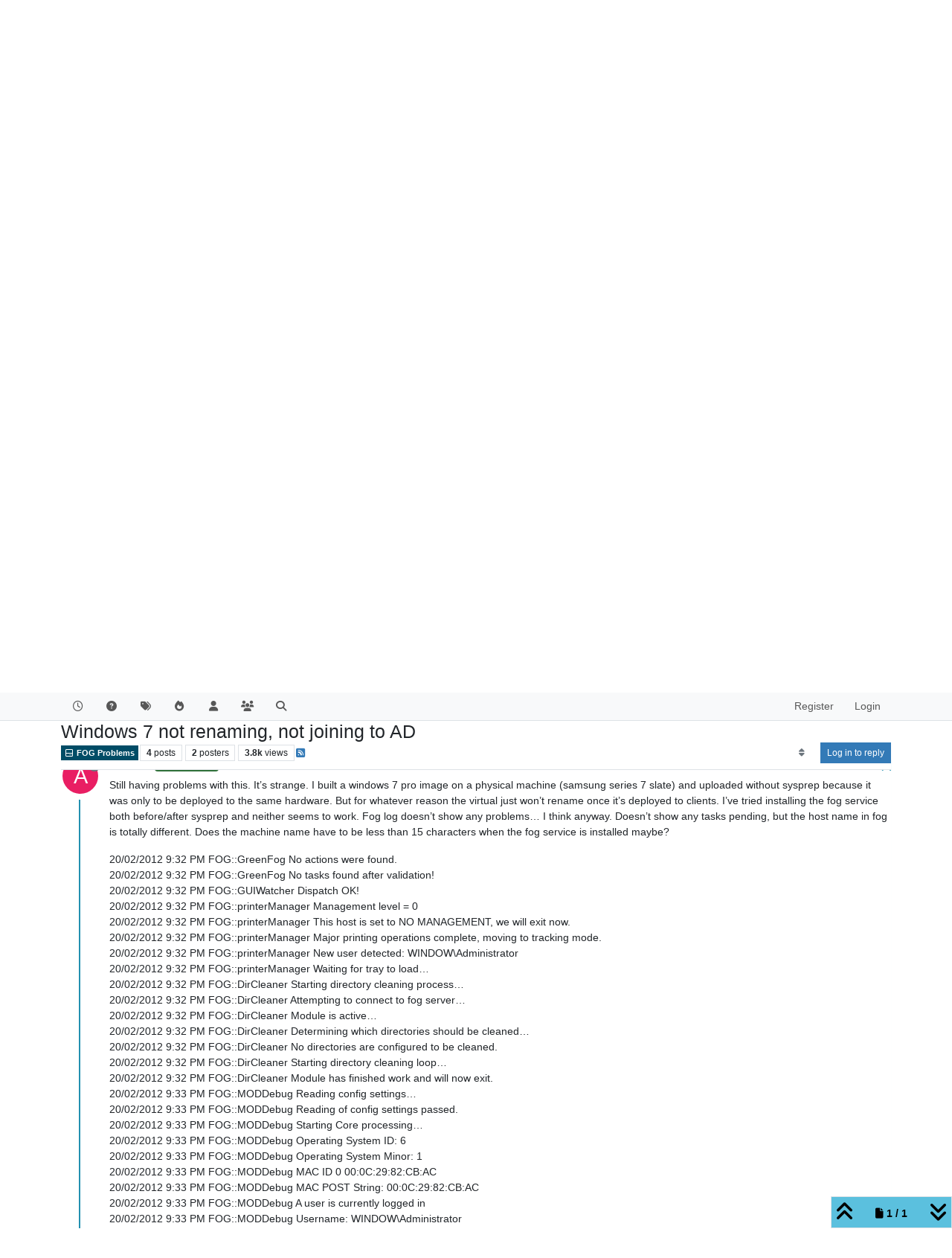

--- FILE ---
content_type: text/html; charset=utf-8
request_url: https://forums.fogproject.org/topic/248/windows-7-not-renaming-not-joining-to-ad/4
body_size: 67592
content:
<!DOCTYPE html>
<html lang="en-US" data-dir="ltr" style="direction: ltr;">
<head>
<title>Windows 7 not renaming, not joining to AD | FOG Project</title>
<meta name="viewport" content="width&#x3D;device-width, initial-scale&#x3D;1.0" />
	<meta name="content-type" content="text/html; charset=UTF-8" />
	<meta name="apple-mobile-web-app-capable" content="yes" />
	<meta name="mobile-web-app-capable" content="yes" />
	<meta property="og:site_name" content="FOG Project" />
	<meta name="msapplication-badge" content="frequency=30; polling-uri=http://forums.fogproject.org/sitemap.xml" />
	<meta name="theme-color" content="#ffffff" />
	<meta name="keywords" content="imaging,cloning,alternative ghost,freeghost,fog,fogproject" />
	<meta name="title" content="Windows 7 not renaming, not joining to AD" />
	<meta property="og:title" content="Windows 7 not renaming, not joining to AD" />
	<meta property="og:type" content="article" />
	<meta property="article:published_time" content="2012-02-04T10:52:49.000Z" />
	<meta property="article:modified_time" content="2012-02-20T10:37:59.000Z" />
	<meta property="article:section" content="FOG Problems" />
	<meta name="description" content="Still having problems with this. It’s strange. I built a windows 7 pro image on a physical machine (samsung series 7 slate) and uploaded without sysprep beca..." />
	<meta property="og:description" content="Still having problems with this. It’s strange. I built a windows 7 pro image on a physical machine (samsung series 7 slate) and uploaded without sysprep beca..." />
	<meta property="og:image" content="http://forums.fogproject.org/assets/images/logo@3x.png" />
	<meta property="og:image:url" content="http://forums.fogproject.org/assets/images/logo@3x.png" />
	<meta property="og:image:width" content="963" />
	<meta property="og:image:height" content="225" />
	<meta property="og:url" content="http://forums.fogproject.org/topic/248/windows-7-not-renaming-not-joining-to-ad/4" />
	
<link rel="stylesheet" type="text/css" href="/assets/client.css?v=fsgu5qsff2i" />
<link rel="icon" type="image/x-icon" href="/assets/uploads/system/favicon.ico?v&#x3D;fsgu5qsff2i" />
	<link rel="manifest" href="/manifest.webmanifest" crossorigin="use-credentials" />
	<link rel="search" type="application/opensearchdescription+xml" title="FOG Project" href="/osd.xml" />
	<link rel="apple-touch-icon" href="/assets/images/touch/512.png" />
	<link rel="icon" sizes="36x36" href="/assets/images/touch/36.png" />
	<link rel="icon" sizes="48x48" href="/assets/images/touch/48.png" />
	<link rel="icon" sizes="72x72" href="/assets/images/touch/72.png" />
	<link rel="icon" sizes="96x96" href="/assets/images/touch/96.png" />
	<link rel="icon" sizes="144x144" href="/assets/images/touch/144.png" />
	<link rel="icon" sizes="192x192" href="/assets/images/touch/192.png" />
	<link rel="icon" sizes="512x512" href="/assets/images/touch/512.png" />
	<link rel="prefetch" href="/assets/src/modules/composer.js?v&#x3D;fsgu5qsff2i" />
	<link rel="prefetch" href="/assets/src/modules/composer/uploads.js?v&#x3D;fsgu5qsff2i" />
	<link rel="prefetch" href="/assets/src/modules/composer/drafts.js?v&#x3D;fsgu5qsff2i" />
	<link rel="prefetch" href="/assets/src/modules/composer/tags.js?v&#x3D;fsgu5qsff2i" />
	<link rel="prefetch" href="/assets/src/modules/composer/categoryList.js?v&#x3D;fsgu5qsff2i" />
	<link rel="prefetch" href="/assets/src/modules/composer/resize.js?v&#x3D;fsgu5qsff2i" />
	<link rel="prefetch" href="/assets/src/modules/composer/autocomplete.js?v&#x3D;fsgu5qsff2i" />
	<link rel="prefetch" href="/assets/templates/composer.tpl?v&#x3D;fsgu5qsff2i" />
	<link rel="prefetch" href="/assets/language/en-US/topic.json?v&#x3D;fsgu5qsff2i" />
	<link rel="prefetch" href="/assets/language/en-US/modules.json?v&#x3D;fsgu5qsff2i" />
	<link rel="prefetch" href="/assets/language/en-US/tags.json?v&#x3D;fsgu5qsff2i" />
	<link rel="prefetch stylesheet" href="/assets/plugins/nodebb-plugin-markdown/styles/default.css" />
	<link rel="prefetch" href="/assets/language/en-US/markdown.json?v&#x3D;fsgu5qsff2i" />
	<link rel="stylesheet" href="http://forums.fogproject.org/assets/plugins/nodebb-plugin-emoji/emoji/styles.css?v&#x3D;fsgu5qsff2i" />
	<link rel="canonical" href="http://forums.fogproject.org/topic/248/windows-7-not-renaming-not-joining-to-ad" />
	<link rel="alternate" type="application/rss+xml" href="/topic/248.rss" />
	<link rel="up" href="http://forums.fogproject.org/category/5/fog-problems" />
	<link rel="author" href="http://forums.fogproject.org/user/andyroo54" />
	
<script>
var config = JSON.parse('{"relative_path":"","upload_url":"/assets/uploads","asset_base_url":"/assets","assetBaseUrl":"/assets","siteTitle":"FOG Project","browserTitle":"FOG Project","titleLayout":"&#123;pageTitle&#125; | &#123;browserTitle&#125;","showSiteTitle":false,"maintenanceMode":false,"postQueue":0,"minimumTitleLength":3,"maximumTitleLength":255,"minimumPostLength":8,"maximumPostLength":32767,"minimumTagsPerTopic":0,"maximumTagsPerTopic":5,"minimumTagLength":3,"maximumTagLength":15,"undoTimeout":10000,"useOutgoingLinksPage":false,"allowGuestHandles":false,"allowTopicsThumbnail":true,"usePagination":true,"disableChat":false,"disableChatMessageEditing":false,"maximumChatMessageLength":100000,"socketioTransports":["polling","websocket"],"socketioOrigins":"http://forums.fogproject.org:*","websocketAddress":"","maxReconnectionAttempts":5,"reconnectionDelay":1500,"topicsPerPage":20,"postsPerPage":20,"maximumFileSize":4096,"theme:id":"nodebb-theme-persona","theme:src":"","defaultLang":"en-US","userLang":"en-US","loggedIn":false,"uid":-1,"cache-buster":"v=fsgu5qsff2i","topicPostSort":"newest_to_oldest","categoryTopicSort":"recently_replied","csrf_token":false,"searchEnabled":true,"searchDefaultInQuick":"titles","bootswatchSkin":"","composer:showHelpTab":true,"enablePostHistory":true,"timeagoCutoff":30,"timeagoCodes":["af","am","ar","az-short","az","be","bg","bs","ca","cs","cy","da","de-short","de","dv","el","en-short","en","es-short","es","et","eu","fa-short","fa","fi","fr-short","fr","gl","he","hr","hu","hy","id","is","it-short","it","ja","jv","ko","ky","lt","lv","mk","nl","no","pl","pt-br-short","pt-br","pt-short","pt","ro","rs","ru","rw","si","sk","sl","sq","sr","sv","th","tr-short","tr","uk","ur","uz","vi","zh-CN","zh-TW"],"resizeImageWidth":760,"cookies":{"enabled":false,"message":"[[global:cookies.message]]","dismiss":"[[global:cookies.accept]]","link":"[[global:cookies.learn-more]]","link_url":"https:&#x2F;&#x2F;www.cookiesandyou.com"},"thumbs":{"size":512},"emailPrompt":1,"useragent":{"isSafari":false},"fontawesome":{"pro":false,"styles":["solid","brands","regular"],"version":"6.7.1"},"acpLang":"undefined","topicSearchEnabled":false,"disableCustomUserSkins":false,"defaultBootswatchSkin":"","composer-default":{},"hideSubCategories":false,"hideCategoryLastPost":false,"enableQuickReply":false,"markdown":{"highlight":1,"hljsLanguages":["common"],"theme":"default.css","defaultHighlightLanguage":"","externalMark":false},"emojiCustomFirst":false,"googleAdsense":{"client_id":"pub-6169210229614535","header_id":"3426136602","footer_id":"","first_post_id":"","first_post_position":"top","after_first_post_id":"","header_active":"on","footer_active":"off","first_post_active":"off","after_first_post_active":"off","adFreeGroups":"[\\"Moderators\\",\\"Developers\\",\\"administrators\\"]"},"spam-be-gone-fix":{},"question-and-answer":{"makeDefault":"on","defaultCid":"17","forceQuestions":"off","defaultCid_5":"on","defaultCid_17":"on","defaultCid_22":"off","defaultCid_18":"off","defaultCid_12":"off","defaultCid_10":"off","defaultCid_19":"off","defaultCid_3":"off","defaultCid_13":"off","defaultCid_6":"on","defaultCid_2":"off","defaultCid_7":"on","defaultCid_4":"off","defaultCid_23":"on","defaultCid_20":"off","defaultCid_8":"off","defaultCid_14":"off","defaultCid_9":"off","defaultCid_11":"off","defaultCid_15":"off","defaultCid_16":"off"},"spam-be-gone":{}}');
var app = {
user: JSON.parse('{"uid":-1,"username":"Guest","displayname":"Guest","userslug":"","fullname":"Guest","email":"","icon:text":"?","icon:bgColor":"#aaa","groupTitle":"","groupTitleArray":[],"status":"offline","reputation":0,"email:confirmed":false,"unreadData":{"":{},"new":{},"watched":{},"unreplied":{}},"isAdmin":false,"isGlobalMod":false,"isMod":false,"privileges":{"chat":false,"chat:privileged":false,"upload:post:image":false,"upload:post:file":false,"signature":false,"invite":false,"group:create":false,"search:content":false,"search:users":false,"search:tags":false,"view:users":true,"view:tags":true,"view:groups":true,"local:login":false,"ban":false,"mute":false,"view:users:info":false},"blocks":[],"timeagoCode":"en","offline":true,"lastRoomId":null,"isEmailConfirmSent":false}')
};
document.documentElement.style.setProperty('--panel-offset', `${localStorage.getItem('panelOffset') || 0}px`);
</script>


</head>
<body class="page-topic page-topic-248 page-topic-windows-7-not-renaming-not-joining-to-ad template-topic page-topic-category-5 page-topic-category-fog-problems parent-category-4 parent-category-5 page-status-200 theme-persona user-guest skin-noskin">
<nav id="menu" class="slideout-menu hidden">
<section class="menu-section" data-section="navigation">
<ul class="menu-section-list text-bg-dark list-unstyled"></ul>
</section>
</nav>
<nav id="chats-menu" class="slideout-menu hidden">

</nav>
<main id="panel" class="slideout-panel">
<nav class="navbar sticky-top navbar-expand-lg bg-light header border-bottom py-0" id="header-menu" component="navbar">
<div class="container-lg justify-content-start flex-nowrap">
<div class="d-flex align-items-center me-auto" style="min-width: 0px;">
<button type="button" class="navbar-toggler border-0" id="mobile-menu">
<i class="fa fa-lg fa-fw fa-bars unread-count" ></i>
<span component="unread/icon" class="notification-icon fa fa-fw fa-book unread-count" data-content="0" data-unread-url="/unread"></span>
</button>
<div class="d-inline-flex align-items-center" style="min-width: 0px;">


</div>
</div>


<div component="navbar/title" class="visible-xs hidden">
<span></span>
</div>
<div id="nav-dropdown" class="collapse navbar-collapse d-none d-lg-block">
<ul id="main-nav" class="navbar-nav me-auto mb-2 mb-lg-0">


<li class="nav-item " title="Recent">
<a class="nav-link navigation-link "
 href="&#x2F;recent" >

<i class="fa fa-fw fa-clock-o" data-content=""></i>


<span class="visible-xs-inline">Recent</span>


</a>

</li>



<li class="nav-item " title="Unsolved">
<a class="nav-link navigation-link "
 href="&#x2F;unsolved" >

<i class="fa fa-fw fa-question-circle" data-content=""></i>


<span class="visible-xs-inline">Unsolved</span>


</a>

</li>



<li class="nav-item " title="Tags">
<a class="nav-link navigation-link "
 href="&#x2F;tags" >

<i class="fa fa-fw fa-tags" data-content=""></i>


<span class="visible-xs-inline">Tags</span>


</a>

</li>



<li class="nav-item " title="Popular">
<a class="nav-link navigation-link "
 href="&#x2F;popular" >

<i class="fa fa-fw fa-fire" data-content=""></i>


<span class="visible-xs-inline">Popular</span>


</a>

</li>



<li class="nav-item " title="Users">
<a class="nav-link navigation-link "
 href="&#x2F;users" >

<i class="fa fa-fw fa-user" data-content=""></i>


<span class="visible-xs-inline">Users</span>


</a>

</li>



<li class="nav-item " title="Groups">
<a class="nav-link navigation-link "
 href="&#x2F;groups" >

<i class="fa fa-fw fa-group" data-content=""></i>


<span class="visible-xs-inline">Groups</span>


</a>

</li>



<li class="nav-item " title="Search">
<a class="nav-link navigation-link "
 href="&#x2F;search" >

<i class="fa fa-fw fa-search" data-content=""></i>


<span class="visible-xs-inline">Search</span>


</a>

</li>


</ul>
<ul class="navbar-nav mb-2 mb-lg-0 hidden-xs">
<li class="nav-item">
<a href="#" id="reconnect" class="nav-link hide" title="Looks like your connection to FOG Project was lost, please wait while we try to reconnect.">
<i class="fa fa-check"></i>
</a>
</li>
</ul>



<ul id="logged-out-menu" class="navbar-nav me-0 mb-2 mb-lg-0 align-items-center">

<li class="nav-item">
<a class="nav-link" href="/register">
<i class="fa fa-pencil fa-fw d-inline-block d-sm-none"></i>
<span>Register</span>
</a>
</li>

<li class="nav-item">
<a class="nav-link" href="/login">
<i class="fa fa-sign-in fa-fw d-inline-block d-sm-none"></i>
<span>Login</span>
</a>
</li>
</ul>


</div>
</div>
</nav>
<script>
const rect = document.getElementById('header-menu').getBoundingClientRect();
const offset = Math.max(0, rect.bottom);
document.documentElement.style.setProperty('--panel-offset', offset + `px`);
</script>
<div class="container-lg pt-3" id="content">
<noscript>
<div class="alert alert-danger">
<p>
Your browser does not seem to support JavaScript. As a result, your viewing experience will be diminished, and you have been placed in <strong>read-only mode</strong>.
</p>
<p>
Please download a browser that supports JavaScript, or enable it if it's disabled (i.e. NoScript).
</p>
</div>
</noscript>
<div data-widget-area="header">

</div>
<div class="row mb-5">
<div class="topic col-lg-12" itemid="/topic/248/windows-7-not-renaming-not-joining-to-ad/4" itemscope itemtype="https://schema.org/DiscussionForumPosting">
<meta itemprop="headline" content="Windows 7 not renaming, not joining to AD">
<meta itemprop="text" content="Windows 7 not renaming, not joining to AD">
<meta itemprop="url" content="/topic/248/windows-7-not-renaming-not-joining-to-ad/4">
<meta itemprop="datePublished" content="2012-02-04T10:52:49.000Z">
<meta itemprop="dateModified" content="2012-02-20T10:37:59.000Z">
<div itemprop="author" itemscope itemtype="https://schema.org/Person">
<meta itemprop="name" content="andyroo54">
<meta itemprop="url" content="/user/andyroo54">
</div>
<div class="topic-header sticky-top mb-3 bg-body">
<div class="d-flex gap-3 flew-wrap border-bottom pb-2 align-items-start">
<div class="d-flex flex-column gap-2 flex-grow-1">
<h1 component="post/header" class="mb-0" itemprop="name">
<div class="topic-title d-flex">
<span class="fs-3" component="topic/title">Windows 7 not renaming, not joining to AD</span>
</div>
</h1>
<div class="topic-info d-flex gap-2 align-items-center flex-wrap">
<span component="topic/labels" class="d-flex gap-2 hidden">
<span component="topic/scheduled" class="badge badge border border-gray-300 text-body hidden">
<i class="fa fa-clock-o"></i> Scheduled
</span>
<span component="topic/pinned" class="badge badge border border-gray-300 text-body hidden">
<i class="fa fa-thumb-tack"></i> Pinned
</span>
<span component="topic/locked" class="badge badge border border-gray-300 text-body hidden">
<i class="fa fa-lock"></i> Locked
</span>
<a component="topic/moved" href="/category/" class="badge badge border border-gray-300 text-body text-decoration-none hidden">
<i class="fa fa-arrow-circle-right"></i> Moved
</a>

</span>
<a href="/category/5/fog-problems" class="badge px-1 text-truncate text-decoration-none border" style="color: #FFFFFF;background-color: #004c66;border-color: #004c66!important; max-width: 70vw;">
			<i class="fa fa-fw fa-hdd-o"></i>
			FOG Problems
		</a>
<div data-tid="248" component="topic/tags" class="lh-1 tags tag-list d-flex flex-wrap hidden-xs hidden-empty gap-2"></div>
<div class="d-flex hidden-xs gap-2"><span class="badge text-body border border-gray-300 stats text-xs">
<i class="fa-regular fa-fw fa-message visible-xs-inline" title="Posts"></i>
<span component="topic/post-count" title="4" class="fw-bold">4</span>
<span class="hidden-xs text-lowercase fw-normal">Posts</span>
</span>
<span class="badge text-body border border-gray-300 stats text-xs">
<i class="fa fa-fw fa-user visible-xs-inline" title="Posters"></i>
<span title="2" class="fw-bold">2</span>
<span class="hidden-xs text-lowercase fw-normal">Posters</span>
</span>
<span class="badge text-body border border-gray-300 stats text-xs">
<i class="fa fa-fw fa-eye visible-xs-inline" title="Views"></i>
<span class="fw-bold" title="3753">3.8k</span>
<span class="hidden-xs text-lowercase fw-normal">Views</span>
</span></div>

<a class="hidden-xs" target="_blank" href="/topic/248.rss"><i class="fa fa-rss-square"></i></a>


<div class="ms-auto">
<div class="topic-main-buttons float-end d-inline-block">
<span class="loading-indicator btn float-start hidden" done="0">
<span class="hidden-xs">Loading More Posts</span> <i class="fa fa-refresh fa-spin"></i>
</span>


<div title="Sort by" class="btn-group bottom-sheet hidden-xs" component="thread/sort">
<button class="btn btn-sm btn-ghost dropdown-toggle" data-bs-toggle="dropdown" aria-haspopup="true" aria-expanded="false" aria-label="Post sort option, Oldest to Newest">
<i class="fa fa-fw fa-sort text-secondary"></i></button>
<ul class="dropdown-menu dropdown-menu-end p-1 text-sm" role="menu">
<li>
<a class="dropdown-item rounded-1 d-flex align-items-center gap-2" href="#" class="oldest_to_newest" data-sort="oldest_to_newest" role="menuitem">
<span class="flex-grow-1">Oldest to Newest</span>
<i class="flex-shrink-0 fa fa-fw text-secondary"></i>
</a>
</li>
<li>
<a class="dropdown-item rounded-1 d-flex align-items-center gap-2" href="#" class="newest_to_oldest" data-sort="newest_to_oldest" role="menuitem">
<span class="flex-grow-1">Newest to Oldest</span>
<i class="flex-shrink-0 fa fa-fw text-secondary"></i>
</a>
</li>
<li>
<a class="dropdown-item rounded-1 d-flex align-items-center gap-2" href="#" class="most_votes" data-sort="most_votes" role="menuitem">
<span class="flex-grow-1">Most Votes</span>
<i class="flex-shrink-0 fa fa-fw text-secondary"></i>
</a>
</li>
</ul>
</div>
<div class="d-inline-block">

</div>
<div component="topic/reply/container" class="btn-group bottom-sheet hidden">
<a href="/compose?tid=248" class="btn btn-sm btn-primary" component="topic/reply" data-ajaxify="false" role="button"><i class="fa fa-reply visible-xs-inline"></i><span class="visible-sm-inline visible-md-inline visible-lg-inline"> Reply</span></a>
<button type="button" class="btn btn-sm btn-primary dropdown-toggle" data-bs-toggle="dropdown" aria-haspopup="true" aria-expanded="false">
<span class="caret"></span>
</button>
<ul class="dropdown-menu dropdown-menu-end" role="menu">
<li><a class="dropdown-item" href="#" component="topic/reply-as-topic" role="menuitem">Reply as topic</a></li>
</ul>
</div>


<a component="topic/reply/guest" href="/login" class="btn btn-sm btn-primary">Log in to reply</a>


</div>
</div>
</div>
</div>
<div class="d-flex gap-2 justify-content-end align-items-center hidden-empty" component="topic/thumb/list">

</div>
</div>
</div>



<div component="topic/deleted/message" class="alert alert-warning d-flex justify-content-between flex-wrap hidden">
<span>This topic has been deleted. Only users with topic management privileges can see it.</span>
<span>

</span>
</div>

<ul component="topic" class="posts timeline" data-tid="248" data-cid="5">

<li component="post" class="  topic-owner-post" data-index="0" data-pid="244" data-uid="268" data-timestamp="1328352769000" data-username="andyroo54" data-userslug="andyroo54" itemprop="comment" itemtype="http://schema.org/Comment" itemscope>
<a component="post/anchor" data-index="0" id="1"></a>
<meta itemprop="datePublished" content="2012-02-04T10:52:49.000Z">
<meta itemprop="dateModified" content="">

<div class="clearfix post-header">
<div class="icon float-start">
<a href="/user/andyroo54">
<span title="andyroo54" data-uid="268" class="avatar  avatar-rounded" component="user/picture" style="--avatar-size: 48px; background-color: #e91e63">A</span>
<i component="user/status" class="fa fa-circle status offline" title="Offline"></i>
</a>
</div>
<small class="d-flex">
<div class="d-flex align-items-center gap-1 flex-wrap w-100">
<strong class="text-nowrap" itemprop="author" itemscope itemtype="https://schema.org/Person">
<meta itemprop="name" content="andyroo54">
<meta itemprop="url" content="/user/andyroo54">
<a href="/user/andyroo54" data-username="andyroo54" data-uid="268">andyroo54</a>
</strong>


<a href="/groups/moderators" class="badge rounded-1 text-uppercase text-truncate" style="max-width: 150px;color:#ffffff;background-color: #2f7039;"><i class="fa fa-university me-1"></i><span class="badge-text">Moderator</span></a>



<span class="visible-xs-inline-block visible-sm-inline-block visible-md-inline-block visible-lg-inline-block">

<span>

</span>
</span>
<div class="d-flex align-items-center gap-1 flex-grow-1 justify-content-end">
<span>
<i component="post/edit-indicator" class="fa fa-pencil-square edit-icon hidden"></i>
<span data-editor="" component="post/editor" class="hidden">last edited by  <span class="timeago" title="Invalid Date"></span></span>
<span class="visible-xs-inline-block visible-sm-inline-block visible-md-inline-block visible-lg-inline-block">
<a class="permalink text-muted" href="/post/244"><span class="timeago" title="2012-02-04T10:52:49.000Z"></span></a>
</span>
</span>
<span class="bookmarked"><i class="fa fa-bookmark-o"></i></span>
</div>
</div>
</small>
</div>
<br />
<div class="content" component="post/content" itemprop="text">
<p dir="auto">Hi,<br />
Ok, so I’ve got a VM ready to upload, in fact I have uploaded it. Now before I upload, I have tried:</p>
<p dir="auto">Installed Fog service.<br />
Run Fogprep.<br />
Run windows sysprep and restart. Before it boots upload to Fog.</p>
<p dir="auto">Deploy image to new VM, it deploys perfectly except, FOG will not rename the PC, and it will not join to AD.</p>
<p dir="auto">So then I tried,</p>
<p dir="auto">Install Fog service and RESTART machine,<br />
Run Fogprep<br />
Run windows sysprep and restart. Before it boots upload to Fog.</p>
<p dir="auto">Either way Fog will NOT rename the machine, and it will NOT join to active directory.<br />
What am I doing wrong??</p>
<p dir="auto">Thanks,</p>

</div>
<div class="post-footer">

<div class="clearfix">

<a component="post/reply-count" data-target-component="post/replies/container" href="#" class="threaded-replies user-select-none float-start text-muted hidden">
<span component="post/reply-count/avatars" class="avatars d-inline-flex gap-1 align-items-top hidden-xs ">


</span>
<span class="replies-count small" component="post/reply-count/text" data-replies="0">1 Reply</span>
<span class="replies-last hidden-xs small">Last reply <span class="timeago" title=""></span></span>
<i class="fa fa-fw fa-chevron-down" component="post/replies/open"></i>
</a>

<small class="d-flex justify-content-end align-items-center gap-1" component="post/actions">
<!-- This partial intentionally left blank; overwritten by nodebb-plugin-reactions -->
<span class="post-tools">
<a component="post/reply" href="#" class="btn btn-sm btn-link user-select-none hidden">Reply</a>
<a component="post/quote" href="#" class="btn btn-sm btn-link user-select-none hidden">Quote</a>
</span>

<span class="votes">
<a component="post/upvote" href="#" class="btn btn-sm btn-link ">
<i class="fa fa-chevron-up"></i>
</a>
<span class="btn btn-sm btn-link" component="post/vote-count" data-votes="0">0</span>

</span>

<span component="post/tools" class="dropdown bottom-sheet d-inline-block ">
<a class="btn btn-link btn-sm dropdown-toggle" href="#" data-bs-toggle="dropdown" aria-haspopup="true" aria-expanded="false"><i class="fa fa-fw fa-ellipsis-v"></i></a>
<ul class="dropdown-menu dropdown-menu-end p-1 text-sm" role="menu"></ul>
</span>
</small>
</div>
<div component="post/replies/container"></div>
</div>

</li>




<li component="post" class="  topic-owner-post" data-index="1" data-pid="5737" data-uid="268" data-timestamp="1328353158000" data-username="andyroo54" data-userslug="andyroo54" itemprop="comment" itemtype="http://schema.org/Comment" itemscope>
<a component="post/anchor" data-index="1" id="2"></a>
<meta itemprop="datePublished" content="2012-02-04T10:59:18.000Z">
<meta itemprop="dateModified" content="">

<div class="clearfix post-header">
<div class="icon float-start">
<a href="/user/andyroo54">
<span title="andyroo54" data-uid="268" class="avatar  avatar-rounded" component="user/picture" style="--avatar-size: 48px; background-color: #e91e63">A</span>
<i component="user/status" class="fa fa-circle status offline" title="Offline"></i>
</a>
</div>
<small class="d-flex">
<div class="d-flex align-items-center gap-1 flex-wrap w-100">
<strong class="text-nowrap" itemprop="author" itemscope itemtype="https://schema.org/Person">
<meta itemprop="name" content="andyroo54">
<meta itemprop="url" content="/user/andyroo54">
<a href="/user/andyroo54" data-username="andyroo54" data-uid="268">andyroo54</a>
</strong>


<a href="/groups/moderators" class="badge rounded-1 text-uppercase text-truncate" style="max-width: 150px;color:#ffffff;background-color: #2f7039;"><i class="fa fa-university me-1"></i><span class="badge-text">Moderator</span></a>



<span class="visible-xs-inline-block visible-sm-inline-block visible-md-inline-block visible-lg-inline-block">

<span>

</span>
</span>
<div class="d-flex align-items-center gap-1 flex-grow-1 justify-content-end">
<span>
<i component="post/edit-indicator" class="fa fa-pencil-square edit-icon hidden"></i>
<span data-editor="" component="post/editor" class="hidden">last edited by  <span class="timeago" title="Invalid Date"></span></span>
<span class="visible-xs-inline-block visible-sm-inline-block visible-md-inline-block visible-lg-inline-block">
<a class="permalink text-muted" href="/post/5737"><span class="timeago" title="2012-02-04T10:59:18.000Z"></span></a>
</span>
</span>
<span class="bookmarked"><i class="fa fa-bookmark-o"></i></span>
</div>
</div>
</small>
</div>
<br />
<div class="content" component="post/content" itemprop="text">
<p dir="auto">Snapins deploy beautifully, just not renaming or AD joining?</p>
<p dir="auto">Maybe I should install the Fog service after the image has been deployed? Get it to run on first log on? Does the EXE work with a silent switch?</p>

</div>
<div class="post-footer">

<div class="clearfix">

<a component="post/reply-count" data-target-component="post/replies/container" href="#" class="threaded-replies user-select-none float-start text-muted hidden">
<span component="post/reply-count/avatars" class="avatars d-inline-flex gap-1 align-items-top hidden-xs ">


</span>
<span class="replies-count small" component="post/reply-count/text" data-replies="0">1 Reply</span>
<span class="replies-last hidden-xs small">Last reply <span class="timeago" title=""></span></span>
<i class="fa fa-fw fa-chevron-down" component="post/replies/open"></i>
</a>

<small class="d-flex justify-content-end align-items-center gap-1" component="post/actions">
<!-- This partial intentionally left blank; overwritten by nodebb-plugin-reactions -->
<span class="post-tools">
<a component="post/reply" href="#" class="btn btn-sm btn-link user-select-none hidden">Reply</a>
<a component="post/quote" href="#" class="btn btn-sm btn-link user-select-none hidden">Quote</a>
</span>

<span class="votes">
<a component="post/upvote" href="#" class="btn btn-sm btn-link ">
<i class="fa fa-chevron-up"></i>
</a>
<span class="btn btn-sm btn-link" component="post/vote-count" data-votes="0">0</span>

</span>

<span component="post/tools" class="dropdown bottom-sheet d-inline-block ">
<a class="btn btn-link btn-sm dropdown-toggle" href="#" data-bs-toggle="dropdown" aria-haspopup="true" aria-expanded="false"><i class="fa fa-fw fa-ellipsis-v"></i></a>
<ul class="dropdown-menu dropdown-menu-end p-1 text-sm" role="menu"></ul>
</span>
</small>
</div>
<div component="post/replies/container"></div>
</div>

</li>




<li component="post" class="  " data-index="2" data-pid="5773" data-uid="384" data-timestamp="1328610928000" data-username="Markverg" data-userslug="markverg" itemprop="comment" itemtype="http://schema.org/Comment" itemscope>
<a component="post/anchor" data-index="2" id="3"></a>
<meta itemprop="datePublished" content="2012-02-07T10:35:28.000Z">
<meta itemprop="dateModified" content="">

<div class="clearfix post-header">
<div class="icon float-start">
<a href="/user/markverg">
<span title="Markverg" data-uid="384" class="avatar  avatar-rounded" component="user/picture" style="--avatar-size: 48px; background-color: #2196f3">M</span>
<i component="user/status" class="fa fa-circle status offline" title="Offline"></i>
</a>
</div>
<small class="d-flex">
<div class="d-flex align-items-center gap-1 flex-wrap w-100">
<strong class="text-nowrap" itemprop="author" itemscope itemtype="https://schema.org/Person">
<meta itemprop="name" content="Markverg">
<meta itemprop="url" content="/user/markverg">
<a href="/user/markverg" data-username="Markverg" data-uid="384">Markverg</a>
</strong>


<span class="visible-xs-inline-block visible-sm-inline-block visible-md-inline-block visible-lg-inline-block">

<span>

</span>
</span>
<div class="d-flex align-items-center gap-1 flex-grow-1 justify-content-end">
<span>
<i component="post/edit-indicator" class="fa fa-pencil-square edit-icon hidden"></i>
<span data-editor="" component="post/editor" class="hidden">last edited by  <span class="timeago" title="Invalid Date"></span></span>
<span class="visible-xs-inline-block visible-sm-inline-block visible-md-inline-block visible-lg-inline-block">
<a class="permalink text-muted" href="/post/5773"><span class="timeago" title="2012-02-07T10:35:28.000Z"></span></a>
</span>
</span>
<span class="bookmarked"><i class="fa fa-bookmark-o"></i></span>
</div>
</div>
</small>
</div>
<br />
<div class="content" component="post/content" itemprop="text">
<p dir="auto">How many characters is your new and old hostname…<br />
There is a limitation to the number of characters, 11 or 13 max if i remember correctly.</p>

</div>
<div class="post-footer">

<div class="clearfix">

<a component="post/reply-count" data-target-component="post/replies/container" href="#" class="threaded-replies user-select-none float-start text-muted hidden">
<span component="post/reply-count/avatars" class="avatars d-inline-flex gap-1 align-items-top hidden-xs ">


</span>
<span class="replies-count small" component="post/reply-count/text" data-replies="0">1 Reply</span>
<span class="replies-last hidden-xs small">Last reply <span class="timeago" title=""></span></span>
<i class="fa fa-fw fa-chevron-down" component="post/replies/open"></i>
</a>

<small class="d-flex justify-content-end align-items-center gap-1" component="post/actions">
<!-- This partial intentionally left blank; overwritten by nodebb-plugin-reactions -->
<span class="post-tools">
<a component="post/reply" href="#" class="btn btn-sm btn-link user-select-none hidden">Reply</a>
<a component="post/quote" href="#" class="btn btn-sm btn-link user-select-none hidden">Quote</a>
</span>

<span class="votes">
<a component="post/upvote" href="#" class="btn btn-sm btn-link ">
<i class="fa fa-chevron-up"></i>
</a>
<span class="btn btn-sm btn-link" component="post/vote-count" data-votes="0">0</span>

</span>

<span component="post/tools" class="dropdown bottom-sheet d-inline-block ">
<a class="btn btn-link btn-sm dropdown-toggle" href="#" data-bs-toggle="dropdown" aria-haspopup="true" aria-expanded="false"><i class="fa fa-fw fa-ellipsis-v"></i></a>
<ul class="dropdown-menu dropdown-menu-end p-1 text-sm" role="menu"></ul>
</span>
</small>
</div>
<div component="post/replies/container"></div>
</div>

</li>




<li component="post" class="  topic-owner-post" data-index="3" data-pid="6095" data-uid="268" data-timestamp="1329734279000" data-username="andyroo54" data-userslug="andyroo54" itemprop="comment" itemtype="http://schema.org/Comment" itemscope>
<a component="post/anchor" data-index="3" id="4"></a>
<meta itemprop="datePublished" content="2012-02-20T10:37:59.000Z">
<meta itemprop="dateModified" content="">

<div class="clearfix post-header">
<div class="icon float-start">
<a href="/user/andyroo54">
<span title="andyroo54" data-uid="268" class="avatar  avatar-rounded" component="user/picture" style="--avatar-size: 48px; background-color: #e91e63">A</span>
<i component="user/status" class="fa fa-circle status offline" title="Offline"></i>
</a>
</div>
<small class="d-flex">
<div class="d-flex align-items-center gap-1 flex-wrap w-100">
<strong class="text-nowrap" itemprop="author" itemscope itemtype="https://schema.org/Person">
<meta itemprop="name" content="andyroo54">
<meta itemprop="url" content="/user/andyroo54">
<a href="/user/andyroo54" data-username="andyroo54" data-uid="268">andyroo54</a>
</strong>


<a href="/groups/moderators" class="badge rounded-1 text-uppercase text-truncate" style="max-width: 150px;color:#ffffff;background-color: #2f7039;"><i class="fa fa-university me-1"></i><span class="badge-text">Moderator</span></a>



<span class="visible-xs-inline-block visible-sm-inline-block visible-md-inline-block visible-lg-inline-block">

<span>

</span>
</span>
<div class="d-flex align-items-center gap-1 flex-grow-1 justify-content-end">
<span>
<i component="post/edit-indicator" class="fa fa-pencil-square edit-icon hidden"></i>
<span data-editor="" component="post/editor" class="hidden">last edited by  <span class="timeago" title="Invalid Date"></span></span>
<span class="visible-xs-inline-block visible-sm-inline-block visible-md-inline-block visible-lg-inline-block">
<a class="permalink text-muted" href="/post/6095"><span class="timeago" title="2012-02-20T10:37:59.000Z"></span></a>
</span>
</span>
<span class="bookmarked"><i class="fa fa-bookmark-o"></i></span>
</div>
</div>
</small>
</div>
<br />
<div class="content" component="post/content" itemprop="text">
<p dir="auto">Still having problems with this. It’s strange. I built a windows 7 pro image on a physical machine (samsung series 7 slate) and uploaded without sysprep because it was only to be deployed to the same hardware. But for whatever reason the virtual just won’t rename once it’s deployed to clients. I’ve tried installing the fog service both before/after sysprep and neither seems to work. Fog log doesn’t show any problems… I think anyway. Doesn’t show any tasks pending, but the host name in fog is totally different. Does the machine name have to be less than 15 characters when the fog service is installed maybe?</p>
<p dir="auto">20/02/2012 9:32 PM FOG::GreenFog No actions were found.<br />
20/02/2012 9:32 PM FOG::GreenFog No tasks found after validation!<br />
20/02/2012 9:32 PM FOG::GUIWatcher Dispatch OK!<br />
20/02/2012 9:32 PM FOG::printerManager Management level = 0<br />
20/02/2012 9:32 PM FOG::printerManager This host is set to NO MANAGEMENT, we will exit now.<br />
20/02/2012 9:32 PM FOG::printerManager Major printing operations complete, moving to tracking mode.<br />
20/02/2012 9:32 PM FOG::printerManager New user detected: WINDOW\Administrator<br />
20/02/2012 9:32 PM FOG::printerManager Waiting for tray to load…<br />
20/02/2012 9:32 PM FOG::DirCleaner Starting directory cleaning process…<br />
20/02/2012 9:32 PM FOG::DirCleaner Attempting to connect to fog server…<br />
20/02/2012 9:32 PM FOG::DirCleaner Module is active…<br />
20/02/2012 9:32 PM FOG::DirCleaner Determining which directories should be cleaned…<br />
20/02/2012 9:32 PM FOG::DirCleaner No directories are configured to be cleaned.<br />
20/02/2012 9:32 PM FOG::DirCleaner Starting directory cleaning loop…<br />
20/02/2012 9:32 PM FOG::DirCleaner Module has finished work and will now exit.<br />
20/02/2012 9:33 PM FOG::MODDebug Reading config settings…<br />
20/02/2012 9:33 PM FOG::MODDebug Reading of config settings passed.<br />
20/02/2012 9:33 PM FOG::MODDebug Starting Core processing…<br />
20/02/2012 9:33 PM FOG::MODDebug Operating System ID: 6<br />
20/02/2012 9:33 PM FOG::MODDebug Operating System Minor: 1<br />
20/02/2012 9:33 PM FOG::MODDebug MAC ID 0 00:0C:29:82:CB:AC<br />
20/02/2012 9:33 PM FOG::MODDebug MAC POST String: 00:0C:29:82:CB:AC<br />
20/02/2012 9:33 PM FOG::MODDebug A user is currently logged in<br />
20/02/2012 9:33 PM FOG::MODDebug Username: WINDOW\Administrator<br />
20/02/2012 9:33 PM FOG::MODDebug Hostname: WINDOW<br />
20/02/2012 9:33 PM FOG::MODDebug Attempting to open connect to: [url]<a href="http://fogserver/fog/service/debug.php%5B/url%5D" target="_blank" rel="noopener noreferrer nofollow ugc">http://fogserver/fog/service/debug.php[/url]</a><br />
20/02/2012 9:33 PM FOG::MODDebug Server responded with: Hello FOG Client<br />
20/02/2012 9:33 PM FOG::MODDebug Module has finished work and will now exit.</p>
<p dir="auto">Just confirmed that if I:</p>
<p dir="auto">Run sysprep, then upload and then deploy the image to another machine, (the PC name is 15 characters for some stupid reason, I can’t figure why my unattend.xml won’t specify the PC name, rather than giving it this random 15 character windows-wa532f2 name…), then rename the machine manually to a smaller name- THEN install fogservice and restart- THEN it will rename to the correct FOG name…</p>
<p dir="auto">So basically I need to rename the PC after sysprep to a short name (can probably do this with a powershell script), THEN get FOG service to install on SECOND start up… I wonder if I can even do that… “second” log on commands?</p>

</div>
<div class="post-footer">

<div class="clearfix">

<a component="post/reply-count" data-target-component="post/replies/container" href="#" class="threaded-replies user-select-none float-start text-muted hidden">
<span component="post/reply-count/avatars" class="avatars d-inline-flex gap-1 align-items-top hidden-xs ">


</span>
<span class="replies-count small" component="post/reply-count/text" data-replies="0">1 Reply</span>
<span class="replies-last hidden-xs small">Last reply <span class="timeago" title=""></span></span>
<i class="fa fa-fw fa-chevron-down" component="post/replies/open"></i>
</a>

<small class="d-flex justify-content-end align-items-center gap-1" component="post/actions">
<!-- This partial intentionally left blank; overwritten by nodebb-plugin-reactions -->
<span class="post-tools">
<a component="post/reply" href="#" class="btn btn-sm btn-link user-select-none hidden">Reply</a>
<a component="post/quote" href="#" class="btn btn-sm btn-link user-select-none hidden">Quote</a>
</span>

<span class="votes">
<a component="post/upvote" href="#" class="btn btn-sm btn-link ">
<i class="fa fa-chevron-up"></i>
</a>
<span class="btn btn-sm btn-link" component="post/vote-count" data-votes="0">0</span>

</span>

<span component="post/tools" class="dropdown bottom-sheet d-inline-block ">
<a class="btn btn-link btn-sm dropdown-toggle" href="#" data-bs-toggle="dropdown" aria-haspopup="true" aria-expanded="false"><i class="fa fa-fw fa-ellipsis-v"></i></a>
<ul class="dropdown-menu dropdown-menu-end p-1 text-sm" role="menu"></ul>
</span>
</small>
</div>
<div component="post/replies/container"></div>
</div>

</li>




</ul>



<nav component="pagination" class="pagination-container hidden" aria-label="Pagination">
<ul class="pagination hidden-xs justify-content-center">
<li class="page-item previous float-start disabled">
<a class="page-link" href="?" data-page="1" aria-label="Previous Page"><i class="fa fa-chevron-left"></i> </a>
</li>

<li class="page-item next float-end disabled">
<a class="page-link" href="?" data-page="1" aria-label="Next Page"><i class="fa fa-chevron-right"></i></a>
</li>
</ul>
<ul class="pagination hidden-sm hidden-md hidden-lg justify-content-center">
<li class="page-item first disabled">
<a class="page-link" href="?" data-page="1" aria-label="First Page"><i class="fa fa-fast-backward"></i> </a>
</li>
<li class="page-item previous disabled">
<a class="page-link" href="?" data-page="1" aria-label="Previous Page"><i class="fa fa-chevron-left"></i> </a>
</li>
<li component="pagination/select-page" class="page-item page select-page">
<a class="page-link" href="#" aria-label="Go to page">1 / 1</a>
</li>
<li class="page-item next disabled">
<a class="page-link" href="?" data-page="1" aria-label="Next Page"><i class="fa fa-chevron-right"></i></a>
</li>
<li class="page-item last disabled">
<a class="page-link" href="?" data-page="1" aria-label="Last Page"><i class="fa fa-fast-forward"></i> </a>
</li>
</ul>
</nav>

<div class="pagination-block border border-1 text-bg-light text-center">
<div class="progress-bar bg-info"></div>
<div class="wrapper dropup">
<i class="fa fa-2x fa-angle-double-up pointer fa-fw pagetop"></i>
<a href="#" class="text-reset dropdown-toggle d-inline-block text-decoration-none" data-bs-toggle="dropdown" data-bs-reference="parent" aria-haspopup="true" aria-expanded="false">
<span class="pagination-text"></span>
</a>
<i class="fa fa-2x fa-angle-double-down pointer fa-fw pagebottom"></i>
<ul class="dropdown-menu dropdown-menu-end" role="menu">
<li>
<div class="row">
<div class="col-8 post-content"></div>
<div class="col-4 text-end">
<div class="scroller-content">
<span class="pointer pagetop">First post <i class="fa fa-angle-double-up"></i></span>
<div class="scroller-container">
<div class="scroller-thumb">
<span class="thumb-text"></span>
<div class="scroller-thumb-icon"></div>
</div>
</div>
<span class="pointer pagebottom">Last post <i class="fa fa-angle-double-down"></i></span>
</div>
</div>
</div>
<div class="row">
<div class="col-6">
<button id="myNextPostBtn" class="btn btn-outline-secondary form-control" disabled>Go to my next post</button>
</div>
<div class="col-6">
<input type="number" class="form-control" id="indexInput" placeholder="Go to post index">
</div>
</div>
</li>
</ul>
</div>
</div>
</div>
<div data-widget-area="sidebar" class="col-lg-3 col-sm-12 hidden">

</div>
</div>
<div data-widget-area="footer">

<div class="d-flex forum-stats flex-wrap mb-3 gap-4">
<div class="d-flex flex-1 gap-4">
<div class="flex-1">
<div class="stats-card text-center ">
<h4 class="stats" title="155">155</h4>
<span class="text-secondary">Online</span>
</div>
</div>
<div class="flex-1">
<div class="stats-card text-center ">
<h4 class="stats" title="12.5k">12.5k</h4>
<span class="text-secondary">Users</span>
</div>
</div>
</div>
<div class="d-flex flex-1 gap-4">
<div class="flex-1">
<div class="stats-card text-center ">
<h4 class="stats" title="17.5k">17.5k</h4>
<span class="text-secondary">Topics</span>
</div>
</div>
<div class="flex-1">
<div class="stats-card text-center ">
<h4 class="stats" title="156.2k">156.2k</h4>
<span class="text-secondary">Posts</span>
</div>
</div>
</div>
</div>

<footer id="footer" class="container footer">
	<div class="copyright">
		Copyright © 2012-2026 <a target="_blank" href="https://fogproject.org">FOG Project</a>
	</div>
</footer>

</div>
<script id="ajaxify-data" type="application/json">{"tid":248,"uid":268,"cid":5,"mainPid":244,"title":"Windows 7 not renaming, not joining to AD","slug":"248/windows-7-not-renaming-not-joining-to-ad","timestamp":1328352769000,"lastposttime":1329734279000,"postcount":4,"viewcount":3753,"_imported_tid":263,"_imported_uid":267,"_imported_cid":5,"_imported_slug":"","_imported_path":"","_imported_title":"Windows 7 not renaming, not joining to AD","_imported_content":"Hi, \nOk, so I've got a VM ready to upload, in fact I have uploaded it. Now before I upload, I have tried:\n \nInstalled Fog service. \nRun Fogprep. \nRun windows sysprep and restart. Before it boots upload to Fog. \n \nDeploy image to new VM, it deploys perfectly except, FOG will not rename the PC, and it will not join to AD. \n \nSo then I tried, \n \nInstall Fog service and RESTART machine, \nRun Fogprep\nRun windows sysprep and restart. Before it boots upload to Fog. \n \nEither way Fog will NOT rename the machine, and it will NOT join to active directory. \nWhat am I doing wrong??\n \n \nThanks,","_imported_guest":"andyroo54","_imported_ip":"","_imported_user_slug":"","_imported_user_path":"","_imported_category_path":"","_imported_category_slug":"","teaserPid":"6095","upvotes":0,"downvotes":0,"postercount":2,"deleted":0,"locked":0,"pinned":0,"pinExpiry":0,"deleterUid":0,"titleRaw":"Windows 7 not renaming, not joining to AD","timestampISO":"2012-02-04T10:52:49.000Z","scheduled":false,"lastposttimeISO":"2012-02-20T10:37:59.000Z","pinExpiryISO":"","votes":0,"tags":[],"thumbs":[],"posts":[{"pid":244,"uid":268,"tid":248,"content":"<p dir=\"auto\">Hi,<br />\nOk, so I’ve got a VM ready to upload, in fact I have uploaded it. Now before I upload, I have tried:<\/p>\n<p dir=\"auto\">Installed Fog service.<br />\nRun Fogprep.<br />\nRun windows sysprep and restart. Before it boots upload to Fog.<\/p>\n<p dir=\"auto\">Deploy image to new VM, it deploys perfectly except, FOG will not rename the PC, and it will not join to AD.<\/p>\n<p dir=\"auto\">So then I tried,<\/p>\n<p dir=\"auto\">Install Fog service and RESTART machine,<br />\nRun Fogprep<br />\nRun windows sysprep and restart. Before it boots upload to Fog.<\/p>\n<p dir=\"auto\">Either way Fog will NOT rename the machine, and it will NOT join to active directory.<br />\nWhat am I doing wrong??<\/p>\n<p dir=\"auto\">Thanks,<\/p>\n","timestamp":1328352769000,"votes":0,"deleted":0,"upvotes":0,"downvotes":0,"deleterUid":0,"edited":0,"replies":{"hasMore":false,"hasSingleImmediateReply":false,"users":[],"text":"[[topic:one-reply-to-this-post]]","count":0},"bookmarks":0,"timestampISO":"2012-02-04T10:52:49.000Z","editedISO":"","index":0,"user":{"uid":268,"username":"andyroo54","userslug":"andyroo54","reputation":68,"postcount":172,"topiccount":23,"picture":null,"signature":"","banned":false,"banned:expire":0,"status":"offline","lastonline":1477056864945,"groupTitle":"Moderators","mutedUntil":0,"displayname":"andyroo54","groupTitleArray":["Moderators"],"icon:bgColor":"#e91e63","icon:text":"A","lastonlineISO":"2016-10-21T13:34:24.945Z","muted":false,"banned_until":0,"banned_until_readable":"Not Banned","selectedGroups":[{"name":"Moderators","slug":"moderators","labelColor":"#2f7039","textColor":"#ffffff","icon":"fa-university","userTitle":"Moderator"}],"custom_profile_info":[]},"editor":null,"bookmarked":false,"upvoted":false,"downvoted":false,"selfPost":false,"events":[],"topicOwnerPost":true,"display_edit_tools":false,"display_delete_tools":false,"display_moderator_tools":false,"display_move_tools":false,"display_post_menu":true},{"pid":5737,"uid":268,"tid":248,"content":"<p dir=\"auto\">Snapins deploy beautifully, just not renaming or AD joining?<\/p>\n<p dir=\"auto\">Maybe I should install the Fog service after the image has been deployed? Get it to run on first log on? Does the EXE work with a silent switch?<\/p>\n","timestamp":1328353158000,"votes":0,"_imported_pid":1051,"_imported_uid":267,"_imported_tid":263,"_imported_content":"Snapins deploy beautifully, just not renaming or AD joining?\n \nMaybe I should install the Fog service after the image has been deployed? Get it to run on first log on? Does the EXE work with a silent switch?","_imported_cid":5,"_imported_ip":"","_imported_guest":"andyroo54","_imported_toPid":"","_imported_user_slug":"","_imported_user_path":"","_imported_topic_slug":"","_imported_topic_path":"","_imported_category_path":"","_imported_category_slug":"","_imported_path":"","deleted":0,"upvotes":0,"downvotes":0,"deleterUid":0,"edited":0,"replies":{"hasMore":false,"hasSingleImmediateReply":false,"users":[],"text":"[[topic:one-reply-to-this-post]]","count":0},"bookmarks":0,"timestampISO":"2012-02-04T10:59:18.000Z","editedISO":"","index":1,"user":{"uid":268,"username":"andyroo54","userslug":"andyroo54","reputation":68,"postcount":172,"topiccount":23,"picture":null,"signature":"","banned":false,"banned:expire":0,"status":"offline","lastonline":1477056864945,"groupTitle":"Moderators","mutedUntil":0,"displayname":"andyroo54","groupTitleArray":["Moderators"],"icon:bgColor":"#e91e63","icon:text":"A","lastonlineISO":"2016-10-21T13:34:24.945Z","muted":false,"banned_until":0,"banned_until_readable":"Not Banned","selectedGroups":[{"name":"Moderators","slug":"moderators","labelColor":"#2f7039","textColor":"#ffffff","icon":"fa-university","userTitle":"Moderator"}],"custom_profile_info":[]},"editor":null,"bookmarked":false,"upvoted":false,"downvoted":false,"selfPost":false,"events":[],"topicOwnerPost":true,"display_edit_tools":false,"display_delete_tools":false,"display_moderator_tools":false,"display_move_tools":false,"display_post_menu":true},{"pid":5773,"uid":384,"tid":248,"content":"<p dir=\"auto\">How many characters is your new and old hostname…<br />\nThere is a limitation to the number of characters, 11 or 13 max if i remember correctly.<\/p>\n","timestamp":1328610928000,"votes":0,"_imported_pid":1097,"_imported_uid":383,"_imported_tid":263,"_imported_content":"How many characters is your new and old hostname..\nThere is a limitation to the number of characters, 11 or 13 max if i remember correctly.","_imported_cid":5,"_imported_ip":"","_imported_guest":"Markverg","_imported_toPid":"","_imported_user_slug":"","_imported_user_path":"","_imported_topic_slug":"","_imported_topic_path":"","_imported_category_path":"","_imported_category_slug":"","_imported_path":"","deleted":0,"upvotes":0,"downvotes":0,"deleterUid":0,"edited":0,"replies":{"hasMore":false,"hasSingleImmediateReply":false,"users":[],"text":"[[topic:one-reply-to-this-post]]","count":0},"bookmarks":0,"timestampISO":"2012-02-07T10:35:28.000Z","editedISO":"","index":2,"user":{"uid":384,"username":"Markverg","userslug":"markverg","reputation":1,"postcount":22,"topiccount":1,"picture":null,"signature":"","banned":false,"banned:expire":0,"status":"offline","lastonline":1362668008000,"groupTitle":null,"mutedUntil":0,"displayname":"Markverg","groupTitleArray":[],"icon:bgColor":"#2196f3","icon:text":"M","lastonlineISO":"2013-03-07T14:53:28.000Z","muted":false,"banned_until":0,"banned_until_readable":"Not Banned","selectedGroups":[],"custom_profile_info":[]},"editor":null,"bookmarked":false,"upvoted":false,"downvoted":false,"selfPost":false,"events":[],"topicOwnerPost":false,"display_edit_tools":false,"display_delete_tools":false,"display_moderator_tools":false,"display_move_tools":false,"display_post_menu":true},{"pid":6095,"uid":268,"tid":248,"content":"<p dir=\"auto\">Still having problems with this. It’s strange. I built a windows 7 pro image on a physical machine (samsung series 7 slate) and uploaded without sysprep because it was only to be deployed to the same hardware. But for whatever reason the virtual just won’t rename once it’s deployed to clients. I’ve tried installing the fog service both before/after sysprep and neither seems to work. Fog log doesn’t show any problems… I think anyway. Doesn’t show any tasks pending, but the host name in fog is totally different. Does the machine name have to be less than 15 characters when the fog service is installed maybe?<\/p>\n<p dir=\"auto\">20/02/2012 9:32 PM FOG::GreenFog No actions were found.<br />\n20/02/2012 9:32 PM FOG::GreenFog No tasks found after validation!<br />\n20/02/2012 9:32 PM FOG::GUIWatcher Dispatch OK!<br />\n20/02/2012 9:32 PM FOG::printerManager Management level = 0<br />\n20/02/2012 9:32 PM FOG::printerManager This host is set to NO MANAGEMENT, we will exit now.<br />\n20/02/2012 9:32 PM FOG::printerManager Major printing operations complete, moving to tracking mode.<br />\n20/02/2012 9:32 PM FOG::printerManager New user detected: WINDOW\\Administrator<br />\n20/02/2012 9:32 PM FOG::printerManager Waiting for tray to load…<br />\n20/02/2012 9:32 PM FOG::DirCleaner Starting directory cleaning process…<br />\n20/02/2012 9:32 PM FOG::DirCleaner Attempting to connect to fog server…<br />\n20/02/2012 9:32 PM FOG::DirCleaner Module is active…<br />\n20/02/2012 9:32 PM FOG::DirCleaner Determining which directories should be cleaned…<br />\n20/02/2012 9:32 PM FOG::DirCleaner No directories are configured to be cleaned.<br />\n20/02/2012 9:32 PM FOG::DirCleaner Starting directory cleaning loop…<br />\n20/02/2012 9:32 PM FOG::DirCleaner Module has finished work and will now exit.<br />\n20/02/2012 9:33 PM FOG::MODDebug Reading config settings…<br />\n20/02/2012 9:33 PM FOG::MODDebug Reading of config settings passed.<br />\n20/02/2012 9:33 PM FOG::MODDebug Starting Core processing…<br />\n20/02/2012 9:33 PM FOG::MODDebug Operating System ID: 6<br />\n20/02/2012 9:33 PM FOG::MODDebug Operating System Minor: 1<br />\n20/02/2012 9:33 PM FOG::MODDebug MAC ID 0 00:0C:29:82:CB:AC<br />\n20/02/2012 9:33 PM FOG::MODDebug MAC POST String: 00:0C:29:82:CB:AC<br />\n20/02/2012 9:33 PM FOG::MODDebug A user is currently logged in<br />\n20/02/2012 9:33 PM FOG::MODDebug Username: WINDOW\\Administrator<br />\n20/02/2012 9:33 PM FOG::MODDebug Hostname: WINDOW<br />\n20/02/2012 9:33 PM FOG::MODDebug Attempting to open connect to: [url]<a href=\"http://fogserver/fog/service/debug.php%5B/url%5D\" target=\"_blank\" rel=\"noopener noreferrer nofollow ugc\">http://fogserver/fog/service/debug.php[/url]<\/a><br />\n20/02/2012 9:33 PM FOG::MODDebug Server responded with: Hello FOG Client<br />\n20/02/2012 9:33 PM FOG::MODDebug Module has finished work and will now exit.<\/p>\n<p dir=\"auto\">Just confirmed that if I:<\/p>\n<p dir=\"auto\">Run sysprep, then upload and then deploy the image to another machine, (the PC name is 15 characters for some stupid reason, I can’t figure why my unattend.xml won’t specify the PC name, rather than giving it this random 15 character windows-wa532f2 name…), then rename the machine manually to a smaller name- THEN install fogservice and restart- THEN it will rename to the correct FOG name…<\/p>\n<p dir=\"auto\">So basically I need to rename the PC after sysprep to a short name (can probably do this with a powershell script), THEN get FOG service to install on SECOND start up… I wonder if I can even do that… “second” log on commands?<\/p>\n","timestamp":1329734279000,"votes":0,"_imported_pid":1496,"_imported_uid":267,"_imported_tid":263,"_imported_content":"Still having problems with this. It's strange. I built a windows 7 pro image on a physical machine (samsung series 7 slate) and uploaded without sysprep because it was only to be deployed to the same hardware. But for whatever reason the virtual just won't rename once it's deployed to clients. I've tried installing the fog service both before/after sysprep and neither seems to work. Fog log doesn't show any problems.. I think anyway. Doesn't show any tasks pending, but the host name in fog is totally different. Does the machine name have to be less than 15 characters when the fog service is installed maybe?\n \n20/02/2012 9:32 PM FOG::GreenFog No actions were found.\n20/02/2012 9:32 PM FOG::GreenFog No tasks found after validation!\n20/02/2012 9:32 PM FOG::GUIWatcher Dispatch OK!\n20/02/2012 9:32 PM FOG::printerManager Management level = 0\n20/02/2012 9:32 PM FOG::printerManager This host is set to NO MANAGEMENT, we will exit now.\n20/02/2012 9:32 PM FOG::printerManager Major printing operations complete, moving to tracking mode.\n20/02/2012 9:32 PM FOG::printerManager New user detected: WINDOW\\Administrator\n20/02/2012 9:32 PM FOG::printerManager Waiting for tray to load...\n20/02/2012 9:32 PM FOG::DirCleaner Starting directory cleaning process...\n20/02/2012 9:32 PM FOG::DirCleaner Attempting to connect to fog server...\n20/02/2012 9:32 PM FOG::DirCleaner Module is active...\n20/02/2012 9:32 PM FOG::DirCleaner Determining which directories should be cleaned...\n20/02/2012 9:32 PM FOG::DirCleaner No directories are configured to be cleaned.\n20/02/2012 9:32 PM FOG::DirCleaner Starting directory cleaning loop...\n20/02/2012 9:32 PM FOG::DirCleaner Module has finished work and will now exit.\n20/02/2012 9:33 PM FOG::MODDebug Reading config settings...\n20/02/2012 9:33 PM FOG::MODDebug Reading of config settings passed.\n20/02/2012 9:33 PM FOG::MODDebug Starting Core processing...\n20/02/2012 9:33 PM FOG::MODDebug Operating System ID: 6\n20/02/2012 9:33 PM FOG::MODDebug Operating System Minor: 1\n20/02/2012 9:33 PM FOG::MODDebug MAC ID 0 00:0C:29:82:CB:AC\n20/02/2012 9:33 PM FOG::MODDebug MAC POST String: 00:0C:29:82:CB:AC\n20/02/2012 9:33 PM FOG::MODDebug A user is currently logged in\n20/02/2012 9:33 PM FOG::MODDebug Username: WINDOW\\Administrator\n20/02/2012 9:33 PM FOG::MODDebug Hostname: WINDOW\n20/02/2012 9:33 PM FOG::MODDebug Attempting to open connect to: [url]http://fogserver/fog/service/debug.php[/url]\n20/02/2012 9:33 PM FOG::MODDebug Server responded with: Hello FOG Client\n20/02/2012 9:33 PM FOG::MODDebug Module has finished work and will now exit.\n \n \nJust confirmed that if I:\n \nRun sysprep, then upload and then deploy the image to another machine, (the PC name is 15 characters for some stupid reason, I can't figure why my unattend.xml won't specify the PC name, rather than giving it this random 15 character windows-wa532f2 name..), then rename the machine manually to a smaller name- THEN install fogservice and restart- THEN it will rename to the correct FOG name.. \n \nSo basically I need to rename the PC after sysprep to a short name (can probably do this with a powershell script), THEN get FOG service to install on SECOND start up.. I wonder if I can even do that.. \"second\" log on commands?","_imported_cid":5,"_imported_ip":"","_imported_guest":"andyroo54","_imported_toPid":"","_imported_user_slug":"","_imported_user_path":"","_imported_topic_slug":"","_imported_topic_path":"","_imported_category_path":"","_imported_category_slug":"","_imported_path":"","deleted":0,"upvotes":0,"downvotes":0,"deleterUid":0,"edited":0,"replies":{"hasMore":false,"hasSingleImmediateReply":false,"users":[],"text":"[[topic:one-reply-to-this-post]]","count":0},"bookmarks":0,"timestampISO":"2012-02-20T10:37:59.000Z","editedISO":"","index":3,"user":{"uid":268,"username":"andyroo54","userslug":"andyroo54","reputation":68,"postcount":172,"topiccount":23,"picture":null,"signature":"","banned":false,"banned:expire":0,"status":"offline","lastonline":1477056864945,"groupTitle":"Moderators","mutedUntil":0,"displayname":"andyroo54","groupTitleArray":["Moderators"],"icon:bgColor":"#e91e63","icon:text":"A","lastonlineISO":"2016-10-21T13:34:24.945Z","muted":false,"banned_until":0,"banned_until_readable":"Not Banned","selectedGroups":[{"name":"Moderators","slug":"moderators","labelColor":"#2f7039","textColor":"#ffffff","icon":"fa-university","userTitle":"Moderator"}],"custom_profile_info":[]},"editor":null,"bookmarked":false,"upvoted":false,"downvoted":false,"selfPost":false,"events":[],"topicOwnerPost":true,"display_edit_tools":false,"display_delete_tools":false,"display_moderator_tools":false,"display_move_tools":false,"display_post_menu":true}],"events":[],"category":{"cid":5,"name":"FOG Problems","description":"Technical help directly related to FOG.","icon":"fa-hdd-o","bgColor":"#004c66","color":"#FFFFFF","slug":"5/fog-problems","parentCid":4,"topic_count":9212,"post_count":85281,"disabled":0,"order":1,"link":"","numRecentReplies":1,"class":"col-md-3 col-xs-6","imageClass":"auto","_imported_cid":5,"_imported_path":"","_imported_name":"FOG Problems","_imported_slug":"","_imported_parentCid":3,"_imported_disabled":0,"_imported_description":"Technical help directly related to FOG","undefined":"on","subCategoriesPerPage":10,"minTags":0,"maxTags":5,"postQueue":0,"isSection":0,"totalPostCount":85281,"totalTopicCount":9212,"descriptionParsed":"Technical help directly related to FOG."},"tagWhitelist":[],"minTags":0,"maxTags":5,"thread_tools":[],"isFollowing":false,"isNotFollowing":true,"isIgnoring":false,"bookmark":null,"postSharing":[{"id":"facebook","name":"Facebook","class":"fa-brands fa-facebook","activated":true},{"id":"twitter","name":"X (Twitter)","class":"fa-brands fa-x-twitter","activated":true}],"deleter":null,"merger":null,"forker":null,"related":[],"unreplied":false,"icons":[],"privileges":{"topics:reply":false,"topics:read":true,"topics:schedule":false,"topics:tag":false,"topics:delete":false,"posts:edit":false,"posts:history":false,"posts:upvote":false,"posts:downvote":false,"posts:delete":false,"posts:view_deleted":false,"read":true,"purge":false,"view_thread_tools":false,"editable":false,"deletable":false,"view_deleted":false,"view_scheduled":false,"isAdminOrMod":false,"disabled":0,"tid":"248","uid":-1},"topicStaleDays":60,"reputation:disabled":0,"downvote:disabled":1,"upvoteVisibility":"privileged","downvoteVisibility":"privileged","feeds:disableRSS":0,"signatures:hideDuplicates":0,"bookmarkThreshold":5,"necroThreshold":7,"postEditDuration":0,"postDeleteDuration":0,"scrollToMyPost":false,"updateUrlWithPostIndex":false,"allowMultipleBadges":false,"privateUploads":false,"showPostPreviewsOnHover":true,"sortOptionLabel":"[[topic:oldest-to-newest]]","rssFeedUrl":"/topic/248.rss","postIndex":4,"breadcrumbs":[{"text":"[[global:home]]","url":"http://forums.fogproject.org"},{"text":"Technical Help","url":"http://forums.fogproject.org/category/4/technical-help","cid":4},{"text":"FOG Problems","url":"http://forums.fogproject.org/category/5/fog-problems","cid":5},{"text":"Windows 7 not renaming, not joining to AD"}],"author":{"username":"andyroo54","userslug":"andyroo54","uid":268,"displayname":"andyroo54"},"pagination":{"prev":{"page":1,"active":false},"next":{"page":1,"active":false},"first":{"page":1,"active":true},"last":{"page":1,"active":true},"rel":[],"pages":[],"currentPage":1,"pageCount":1},"loggedIn":false,"loggedInUser":{"uid":-1,"username":"[[global:guest]]","picture":"","icon:text":"?","icon:bgColor":"#aaa"},"relative_path":"","template":{"name":"topic","topic":true},"url":"/topic/248/windows-7-not-renaming-not-joining-to-ad/4","bodyClass":"page-topic page-topic-248 page-topic-windows-7-not-renaming-not-joining-to-ad template-topic page-topic-category-5 page-topic-category-fog-problems parent-category-4 parent-category-5 page-status-200 theme-persona user-guest","_header":{"tags":{"meta":[{"name":"viewport","content":"width&#x3D;device-width, initial-scale&#x3D;1.0"},{"name":"content-type","content":"text/html; charset=UTF-8","noEscape":true},{"name":"apple-mobile-web-app-capable","content":"yes"},{"name":"mobile-web-app-capable","content":"yes"},{"property":"og:site_name","content":"FOG Project"},{"name":"msapplication-badge","content":"frequency=30; polling-uri=http://forums.fogproject.org/sitemap.xml","noEscape":true},{"name":"theme-color","content":"#ffffff"},{"name":"keywords","content":"imaging,cloning,alternative ghost,freeghost,fog,fogproject"},{"name":"title","content":"Windows 7 not renaming, not joining to AD"},{"property":"og:title","content":"Windows 7 not renaming, not joining to AD"},{"property":"og:type","content":"article"},{"property":"article:published_time","content":"2012-02-04T10:52:49.000Z"},{"property":"article:modified_time","content":"2012-02-20T10:37:59.000Z"},{"property":"article:section","content":"FOG Problems"},{"name":"description","content":"Still having problems with this. It’s strange. I built a windows 7 pro image on a physical machine (samsung series 7 slate) and uploaded without sysprep beca..."},{"property":"og:description","content":"Still having problems with this. It’s strange. I built a windows 7 pro image on a physical machine (samsung series 7 slate) and uploaded without sysprep beca..."},{"property":"og:image","content":"http://forums.fogproject.org/assets/images/logo@3x.png","noEscape":true},{"property":"og:image:url","content":"http://forums.fogproject.org/assets/images/logo@3x.png","noEscape":true},{"property":"og:image:width","content":"963"},{"property":"og:image:height","content":"225"},{"content":"http://forums.fogproject.org/topic/248/windows-7-not-renaming-not-joining-to-ad/4","property":"og:url"}],"link":[{"rel":"icon","type":"image/x-icon","href":"/assets/uploads/system/favicon.ico?v&#x3D;fsgu5qsff2i"},{"rel":"manifest","href":"/manifest.webmanifest","crossorigin":"use-credentials"},{"rel":"search","type":"application/opensearchdescription+xml","title":"FOG Project","href":"/osd.xml"},{"rel":"apple-touch-icon","href":"/assets/images/touch/512.png"},{"rel":"icon","sizes":"36x36","href":"/assets/images/touch/36.png"},{"rel":"icon","sizes":"48x48","href":"/assets/images/touch/48.png"},{"rel":"icon","sizes":"72x72","href":"/assets/images/touch/72.png"},{"rel":"icon","sizes":"96x96","href":"/assets/images/touch/96.png"},{"rel":"icon","sizes":"144x144","href":"/assets/images/touch/144.png"},{"rel":"icon","sizes":"192x192","href":"/assets/images/touch/192.png"},{"rel":"icon","sizes":"512x512","href":"/assets/images/touch/512.png"},{"rel":"prefetch","href":"/assets/src/modules/composer.js?v&#x3D;fsgu5qsff2i"},{"rel":"prefetch","href":"/assets/src/modules/composer/uploads.js?v&#x3D;fsgu5qsff2i"},{"rel":"prefetch","href":"/assets/src/modules/composer/drafts.js?v&#x3D;fsgu5qsff2i"},{"rel":"prefetch","href":"/assets/src/modules/composer/tags.js?v&#x3D;fsgu5qsff2i"},{"rel":"prefetch","href":"/assets/src/modules/composer/categoryList.js?v&#x3D;fsgu5qsff2i"},{"rel":"prefetch","href":"/assets/src/modules/composer/resize.js?v&#x3D;fsgu5qsff2i"},{"rel":"prefetch","href":"/assets/src/modules/composer/autocomplete.js?v&#x3D;fsgu5qsff2i"},{"rel":"prefetch","href":"/assets/templates/composer.tpl?v&#x3D;fsgu5qsff2i"},{"rel":"prefetch","href":"/assets/language/en-US/topic.json?v&#x3D;fsgu5qsff2i"},{"rel":"prefetch","href":"/assets/language/en-US/modules.json?v&#x3D;fsgu5qsff2i"},{"rel":"prefetch","href":"/assets/language/en-US/tags.json?v&#x3D;fsgu5qsff2i"},{"rel":"prefetch stylesheet","type":"","href":"/assets/plugins/nodebb-plugin-markdown/styles/default.css"},{"rel":"prefetch","href":"/assets/language/en-US/markdown.json?v&#x3D;fsgu5qsff2i"},{"rel":"stylesheet","href":"http://forums.fogproject.org/assets/plugins/nodebb-plugin-emoji/emoji/styles.css?v&#x3D;fsgu5qsff2i"},{"rel":"canonical","href":"http://forums.fogproject.org/topic/248/windows-7-not-renaming-not-joining-to-ad","noEscape":true},{"rel":"alternate","type":"application/rss+xml","href":"/topic/248.rss"},{"rel":"up","href":"http://forums.fogproject.org/category/5/fog-problems"},{"rel":"author","href":"http://forums.fogproject.org/user/andyroo54"}]}},"widgets":{"footer":[{"html":"<div class=\"d-flex forum-stats flex-wrap mb-3 gap-4\">\n<div class=\"d-flex flex-1 gap-4\">\n<div class=\"flex-1\">\n<div class=\"stats-card text-center \">\n<h4 class=\"stats\" title=\"155\">155<\/h4>\n<span class=\"text-secondary\">Online<\/span>\n<\/div>\n<\/div>\n<div class=\"flex-1\">\n<div class=\"stats-card text-center \">\n<h4 class=\"stats\" title=\"12.5k\">12.5k<\/h4>\n<span class=\"text-secondary\">Users<\/span>\n<\/div>\n<\/div>\n<\/div>\n<div class=\"d-flex flex-1 gap-4\">\n<div class=\"flex-1\">\n<div class=\"stats-card text-center \">\n<h4 class=\"stats\" title=\"17.5k\">17.5k<\/h4>\n<span class=\"text-secondary\">Topics<\/span>\n<\/div>\n<\/div>\n<div class=\"flex-1\">\n<div class=\"stats-card text-center \">\n<h4 class=\"stats\" title=\"156.2k\">156.2k<\/h4>\n<span class=\"text-secondary\">Posts<\/span>\n<\/div>\n<\/div>\n<\/div>\n<\/div>"},{"html":"<footer id=\"footer\" class=\"container footer\">\r\n\t<div class=\"copyright\">\r\n\t\tCopyright © 2012-2026 <a target=\"_blank\" href=\"https://fogproject.org\">FOG Project<\/a>\r\n\t<\/div>\r\n<\/footer>"}]}}</script></div><!-- /.container#content -->
</main>

<div id="taskbar" component="taskbar" class="taskbar fixed-bottom">
<div class="navbar-inner"><ul class="nav navbar-nav"></ul></div>
</div>
<script defer src="/assets/nodebb.min.js?v=fsgu5qsff2i"></script>

<script>
if (document.readyState === 'loading') {
document.addEventListener('DOMContentLoaded', prepareFooter);
} else {
prepareFooter();
}
function prepareFooter() {

$(document).ready(function () {
app.coldLoad();
});
}
</script>
</body>
</html>

--- FILE ---
content_type: application/javascript; charset=UTF-8
request_url: https://forums.fogproject.org/assets/59692.63a4a2e9d3260b08f881.min.js
body_size: 12268
content:
(self.webpackChunknodebb=self.webpackChunknodebb||[]).push([[59692],{59692:(k,D,i)=>{"use strict";var M,O;M=[i(11552),i(68636),i(29930),i(69749)],O=function(x,P,L,s){const t={};return t.init=function(){if(!x)return;const e=document.getElementById("panel"),n=document.getElementById("menu"),o=document.getElementById("chats-menu");if(!n||!o)return;const u=app.user&&parseInt(app.user.uid,10);let c=!!P.getItem("persona:menus:legacy-layout");const g=window.innerWidth;c&&($("#mobile-menu").removeClass("float-start"),$("#mobile-chats").addClass("float-start")),document.documentElement.getAttribute("data-dir")==="rtl"&&(c=!c);const l=x.create({panel:e,menu:n,width:256,margin:g,side:c?"right":"left"});$("#menu").removeClass("hidden");let r;u&&(r=x.create({panel:e,menu:o,width:256,margin:g,side:c?"left":"right"}),$("#chats-menu").removeClass("hidden"));function y(){l.close(),r&&r.close()}function b(){document.documentElement.classList.add("slideout-open")}function E(){$("#mobile-menu").blur(),document.documentElement.classList.remove("slideout-open"),$("#panel").off("click",y)}$(window).on("resize action:ajaxify.start",function(){l.close(),r&&r.close()}),l.ignore("code, code *, .preventSlideout, .preventSlideout *").on("closed",E).on("beforeopen",b).on("opened",function(){$("#panel").one("click",y)}),u&&r.ignore("code, code *, .preventSlideout, .preventSlideout *").on("closed",E).on("beforeopen",b).on("opened",function(){$("#panel").one("click",y)}),$("#mobile-menu").on("click",function(){l.enable().toggle()}),u&&l.on("beforeopen",function(){r.close(),r.disable()}).on("closed",function(){r.enable()}),$('#menu [data-section="navigation"] ul').html($("#main-nav").html()+($("#logged-out-menu").html()||"")),$("#user-control-list").children().clone(!0,!0).appendTo($('#chats-menu [data-section="profile"] ul')),socket.on("event:user_status_change",function(w){parseInt(w.uid,10)===app.user.uid&&(app.updateUserStatus($('#chats-menu [component="user/status"]'),w.status),l.close())});function X(){Promise.all([i.e(96352),i.e(92619),i.e(5609)]).then(function(){var w=[i(36849),i(92619)];(function(T,A){const C=$('#chats-menu [data-section="notifications"] ul');T.loadNotifications(C,function(){C.find(".deco-none").removeClass("deco-none"),A.loadChatsDropdown($("#chats-menu .chat-list"))})}).apply(null,w)}).catch(i.oe)}u&&($("#mobile-chats").removeClass("hidden").on("click",function(){l.close(),r.enable().toggle()}),$("#chats-menu").on("click","li[data-roomid]",function(){r.close()}),r.on("opened",X).on("beforeopen",function(){l.close().disable()}).on("closed",function(){l.enable()}));const h=$('.navbar .navbar-search input[name="term"]'),p=$('.navbar .navbar-search button[type="button"]');p.off("click").on("click",function(){return!config.loggedIn&&!app.user.privileges["search:content"]?(L.alert({message:"[[error:search-requires-login]]",timeout:3e3}),ajaxify.go("login"),!1):(p.addClass("hidden"),h.removeClass("hidden").focus(),!1)}),h.on("blur",function(){h.addClass("hidden"),p.removeClass("hidden")}),s.enableQuickSearch({searchElements:{inputEl:h,resultEl:$(".navbar .navbar-search .quick-search-container")},searchOptions:{in:config.searchDefaultInQuick}})},t}.apply(D,M),O!==void 0&&(k.exports=O)},11552:function(k){(function(D,i){k.exports=i()})(this,function(){"use strict";function D(s,t){for(var e in t)t.hasOwnProperty(e)&&(s[e]=t[e]);function n(){this.constructor=s}s.prototype=t===null?Object.create(t):(n.prototype=t.prototype,new n)}function i(s,t){if(!s)throw TypeError("Invalid arguments: "+t)}function M(){Element.prototype.matches=Element.prototype.matches||Element.prototype.matchesSelector||Element.prototype.webkitMatchesSelector||Element.prototype.mozMatchesSelector||Element.prototype.msMatchesSelector||Element.prototype.oMatchesSelector,Object.entries=function(s){return Object.keys(s).map(function(t){return[t,s[t]]})},Object.values=function(s){return Object.keys(s).map(function(t){return s[t]})},Object.assign=Object.assign||function(s){for(var t=[],e=1;e<arguments.length;e++)t[e-1]=arguments[e];for(var n=0,o=t;n<o.length;n++)for(var u=o[n],c=0,g=Object.entries(u);c<g.length;c++){var l=g[c],r=l[0],y=l[1];s[r]=y}return s},Array.prototype.includes=function(t){return this.indexOf(t)!==-1}}var O=["linear","ease","ease-in","ease-out","ease-in-out","step-start","step-end"],x=function(){function s(t){var e=this;if(this.styles={base:{menu:{},panel:{}},open:{menu:{},panel:{}},closed:{menu:{},panel:{}}},this.handlers={beforeclose:[],closed:[],beforeopen:[],opened:[],touchstart:[],touchmove:[],touchend:[]},this.state={opened:!1,opening:!1,closed:!0,closing:!1},this.disabled=!1,!Object.values(s.modes).some(function(p){return e instanceof p}))throw TypeError("Calling this constructor is not allowed. Use `Pulling.create` instead");var n=t.menu,o=t.panel,u=t.side,c=t.mode,g=t.margin,l=t.timing,r=t.timingFunction,y=t.width,b=t.sensitivity,E=t.slope,X=t.touch,h=t.openPanelClass;this.menu=n,this.panel=o,this.side=u||"left",this.mode=c||"drawer",this.margin=g||25,this.timing=l||200,this.timingFunction=r||"ease",this.width=y||256,this.sensitivity=b||.25,this.slope=E||.5,this.openPanelClass=h||null,i(n instanceof Element,"`menu` must be of type `Element`"),i(o instanceof Element,"`panel` must be of type `Element`"),i(this.side==="left"||this.side==="right",'`side` must be equal to "left" or "right"'),i(typeof this.margin=="number",'`margin` must be of type "number"'),i(typeof this.timing=="number",'`timing` must be of type "number"'),i(O.includes(this.timingFunction),"`timingFunction` must be one of "+O.map(function(p){return'"'+p+'"'}).join(", ")),i(typeof this.width=="number",'`width` must be of type "number"'),i(typeof this.sensitivity=="number",'`sensitivity` must be of type "number"'),i(typeof this.slope=="number",'`slope` must be of type "number"')}return s.create=function(t){var e=t.mode||Object.keys(s.modes)[0]||"drawer";if(!s.modes[e]){var n=Object.keys(s.modes).map(function(o){return'"'+o+'"'}).join(", ");throw TypeError("`mode` must be one of "+n)}return new s.modes[e](t)},s.prototype.emit=function(t,e){var n=this;this.handlers[t].forEach(function(o){return o.call(n,e)})},s.prototype.on=function(t,e){return this.handlers[t].push(e),this},s.prototype.off=function(t,e){return e?this.handlers[t]=this.handlers[t].filter(function(n){return n!==e}):this.handlers[t]=[],this},s.prototype.open=function(t){var e=this;if(this.emit("beforeopen",t),this.disabled)return this;if(this.state.opened)return this;this.state.closed=!1,this.state.closing=!1,this.state.opening=!0,this.state.opened=!1,this.openPanelClass&&document.documentElement.classList.add(this.openPanelClass);var n=this.offset();if(n>0){var o=this.timing*(1-n/this.width)+"ms";this.menu.style.transitionDuration=o,this.panel.style.transitionDuration=o}Object.assign(this.menu.style,this.styles.open.menu),Object.assign(this.panel.style,this.styles.open.panel);var u=function(){e.state.opening=!1,e.state.opened=!0,Object.assign(e.menu.style,e.styles.open.menu),Object.assign(e.panel.style,e.styles.open.panel),e.emit("opened")};return n===this.width?u():this.afterTransitionend(u),this},s.prototype.close=function(t){var e=this;if(this.emit("beforeclose",t),this.disabled)return this;if(this.state.closed)return this.state.closing=!1,this;this.state.closed=!1,this.state.closing=!0,this.state.opening=!1,this.state.opened=!1;var n=this.offset();if(n>0){var o=this.timing*n/this.width+"ms";this.menu.style.transitionDuration=o,this.panel.style.transitionDuration=o}Object.assign(this.menu.style,this.styles.closed.menu),Object.assign(this.panel.style,this.styles.closed.panel);var u=function(){e.state.closing=!1,e.state.closed=!0,Object.assign(e.menu.style,e.styles.closed.menu),Object.assign(e.panel.style,e.styles.closed.panel),e.openPanelClass&&document.documentElement.classList.remove(e.openPanelClass),e.emit("closed")};return n===0?u():this.afterTransitionend(u),this},s.prototype.toggle=function(t){return t===!0?this.open():t===!1?this.close():this.toggle(this.state.closed||this.state.closing),this},s.prototype.disable=function(){return this.disabled=!0,this},s.prototype.enable=function(){return this.disabled=!1,this},s.prototype.afterTransitionend=function(t){},s.prototype.offset=function(){return 0},s.modes={},s}(),P=function(s){D(t,s);function t(e){var n=s.call(this,e)||this;return n.touched=!1,n.ignores=[],n.ignoreSelector="",n.touch=e.touch!==!1,n.ignoreScrollables=e.ignoreScrollables!==!1,n.touch&&n.addTouchEvents(),n}return t.prototype.applyOffset=function(e){},t.prototype.initTouchEvents=function(){var e=this,n=this,o=n.width,u=n.margin,c=n.side,g=n.slope,l=n.sensitivity,r=n.menu,y=n.panel,b=c==="left"?1:-1,E=0,X=0,h=0,p=0,w=0,T=0,A=0,C=!1,Y=function(a){if(!a||a===document.documentElement||a===document.body)return!1;var v=getComputedStyle(a),f=v.overflowX,d=v.overflowY;return f==="auto"||f==="scroll"||f==="visible"&&d!=="visible"||Y(a.parentElement)},F=function(a){var v=a.target;if(!(e.ignoreSelector&&v.matches(e.ignoreSelector))&&!(e.ignoreScrollables&&Y(v))&&(e.emit("touchstart",a),!e.disabled&&(e.touched=!1,a.touches.length===1))){var f=a.touches[0],d=f.clientX,m=f.clientY,j=e.offset(),S=u+j;(c==="left"&&d<=S||c==="right"&&window.innerWidth-d<=S)&&(e.touched=!0,E=d,X=m,h=d,p=j,T=Date.now(),C=!0)}},R=function(a){if(e.emit("touchmove",a),!(e.disabled||!e.touched)){var v=a.touches[0],f=v.clientX,d=v.clientY,m=(f-E)*b;if(!(Math.abs(m)<10)){if(C){var j=d-X,S=Math.abs(j/m);if(S>g){e.touched=!1;return}(e.state.closed&&m>0||e.state.opened)&&e.emit("beforeopen"),r.style.transition="",y.style.transition=""}if(e.state.opened&&m>0||e.state.closed&&m<0){h=f,T=Date.now();return}e.state.opened=!1,e.state.closed=!1;var I=(f-h)*b,B=I>0;e.state.opening=B,e.state.closing=!B;var U=Math.min(Math.max(0,p+m),o);e.applyOffset(U),A=h,h=f,w=T,T=Date.now(),C=!1}}},W=function(a){if(e.touched&&(e.touched=!1,!C)){e.emit("touchend",a),Object.assign(e.panel.style,e.styles.base.panel),Object.assign(e.menu.style,e.styles.base.menu);var v=e.offset(),f=a.changedTouches[0].clientX,d,m;f===h?(d=A,m=w):(d=h,m=T);var j=f,S=Date.now(),I=(j-d)/(S-m)*b;v>o/2&&I>-l||I>l?e.open(a):e.close(a)}};return{onTouchstart:F,onTouchmove:R,onTouchend:W}},t.prototype.addTouchEvents=function(){this.touchEvents||(this.touchEvents=this.initTouchEvents()),document.documentElement.addEventListener("touchstart",this.touchEvents.onTouchstart,!1),document.documentElement.addEventListener("touchmove",this.touchEvents.onTouchmove,!1),document.documentElement.addEventListener("touchend",this.touchEvents.onTouchend,!1)},t.prototype.removeTouchEvents=function(){document.documentElement.removeEventListener("touchstart",this.touchEvents.onTouchstart),document.documentElement.removeEventListener("touchmove",this.touchEvents.onTouchmove),document.documentElement.removeEventListener("touchend",this.touchEvents.onTouchend)},t.prototype.ignore=function(e){return this.ignores.push(e),this.ignoreSelector=this.ignores.join(", "),this},t.prototype.unignore=function(e){return this.ignores=this.ignores.filter(function(n){return n!==e}),this.ignoreSelector=this.ignores.join(", "),this},t.prototype.enableTouch=function(){return this.touch||(this.addTouchEvents(),this.touch=!0),this},t.prototype.disableTouch=function(){return this.touch&&(this.removeTouchEvents(),this.touch=!1),this},t}(x),L=function(s){D(t,s);function t(e){var n,o=s.call(this,e)||this;return o.styles.base.menu=(n={transition:"transform "+o.timing+"ms "+o.timingFunction,overflowX:"hidden",overflowY:"auto",position:"fixed"},n[o.side]="-"+o.width+"px",n.top="0",n.bottom="0",n.width=o.width+"px",n.zIndex="1",n),o.styles.open.menu={transform:"translateX("+(o.side==="right"?"-":"")+o.width+"px)"},o.styles.closed.menu={transform:"translateX(0)"},Object.assign(o.menu.style,o.styles.base.menu,o.styles.closed.menu),Object.assign(o.panel.style,o.styles.base.panel,o.styles.closed.panel),o.initTransitionend(),o}return t.prototype.offset=function(){var e=this.menu.getBoundingClientRect();return this.side==="left"?e.left+this.width:window.innerWidth-e.left},t.prototype.applyOffset=function(e){var n=this.side==="left"?1:-1;this.menu.style.transform="translateX("+e*n+"px)"},t.prototype.afterTransitionend=function(e){this.onTransitionend=e},t.prototype.initTransitionend=function(){var e=this;this.menu.addEventListener("transitionend",function(){e.onTransitionend&&e.onTransitionend(),e.onTransitionend=null},!1)},t}(P);return P.modes.drawer=L,M(),P})}}]);
